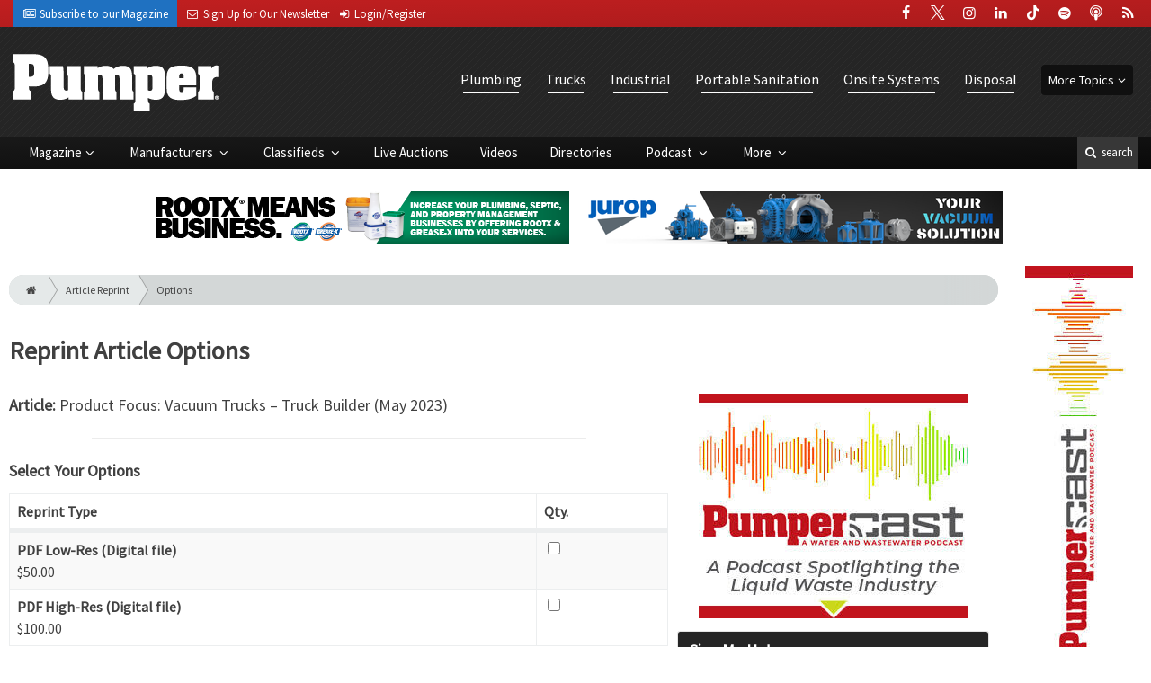

--- FILE ---
content_type: text/html; charset=utf-8
request_url: https://www.pumper.com/order/reprint/options/87256
body_size: 6596
content:
<!DOCTYPE html>
<html xmlns="http://www.w3.org/1999/xhtml" lang="en-US" class="no-js">
<head>
	<meta charset="utf-8">
	<meta http-equiv="X-UA-Compatible" content="IE=edge">
	<meta name="viewport" content="width=device-width, initial-scale=1.0">
	<meta name="theme-color" content="#b82425">
	<link rel="shortcut icon" href="/resources/img/favicon.ico">
	
			<title>Article Reprint : Product Focus: Vacuum Trucks – Truck… | Pumper</title><meta
http-equiv="Content-Type" content="text/html; charset=utf-8" /><meta
name="referrer" content="always" /><meta
name="keywords" content="sewer, septic, grease trap, septic tank, drainfield, portable restroom, porta-potties, septic truck, vacuum pump, jet vac, TV inspection, dewatering, portable toilet truck, portable restroom trailer" /><meta
name="description" content="Pumper serves owners and managers of businesses that maintain and install residential and commercial septic systems, rent and service portable restrooms and…" /><link
rel="canonical" href="https://www.pumper.com/order/reprint/options/87256" /><meta
name="geo.placename" content="Pumper" /><meta
name="dcterms.Identifier" content="https://www.pumper.com/order/reprint/options/87256" /><meta
name="dcterms.Format" content="text/html" /><meta
name="dcterms.Relation" content="Pumper" /><meta
name="dcterms.Language" content="en" /><meta
name="dcterms.Publisher" content="Pumper" /><meta
name="dcterms.Type" content="text/html" /><meta
name="dcterms.Coverage" content="https://www.pumper.com/" /><meta
name="dcterms.Rights" content="Copyright &copy;2026 Pumper." /><meta
name="dcterms.Title" content="Article Reprint : Product Focus: Vacuum Trucks – Truck…" /><meta
name="dcterms.Subject" content="sewer, septic, grease trap, septic tank, drainfield, portable restroom, porta-potties, septic truck, vacuum pump, jet vac, TV inspection, dewatering, portable toilet truck, portable restroom trailer" /><meta
name="dcterms.Contributor" content="Pumper" /><meta
name="dcterms.Date" content="2026-01-19" /><meta
name="dcterms.Description" content="Pumper serves owners and managers of businesses that maintain and install residential and commercial septic systems, rent and service portable restrooms and…" /><meta
property="og:type" content="website" /><meta
property="og:locale" content="en_us" /><meta
property="og:url" content="https://www.pumper.com/order/reprint/options/87256" /><meta
property="og:title" content="Dedicated to the Liquid Waste Industry | Pumper" /><meta
property="og:description" content="Pumper serves owners and managers of businesses that maintain and install residential and commercial septic systems, rent and service portable restrooms and provide industrial vacuum service." /><meta
property="og:site_name" content="Pumper" /><link
rel="publisher" href="" /> <script type="application/ld+json">{"@context":"http://schema.org","@type":"Corporation","name":"Pumper","url":"https://www.pumper.com","location":{"@type":"Place","name":"Pumper","url":"https://www.pumper.com"}}</script> <script type="application/ld+json">{"@context":"http://schema.org","@type":"WebSite","name":"Pumper","description":"Pumper serves owners and managers of businesses that maintain and install residential and commercial septic systems, rent and service portable restrooms and provide industrial vacuum service.","url":"https://www.pumper.com","copyrightHolder":{"@type":"Corporation","name":"Pumper","url":"https://www.pumper.com","location":{"@type":"Place","name":"Pumper","url":"https://www.pumper.com"}},"author":{"@type":"Corporation","name":"Pumper","url":"https://www.pumper.com","location":{"@type":"Place","name":"Pumper","url":"https://www.pumper.com"}},"creator":{"@type":"Organization"}}</script> <script type="application/ld+json">{"@context":"http://schema.org","@type":"Place","name":"Pumper","url":"https://www.pumper.com"}</script> <script type="application/ld+json">{"@context":"http://schema.org","@type":"BreadcrumbList","itemListElement":[{"@type":"ListItem","position":"1","item":{"@id":"https://www.pumper.com","name":"Homepage"}}]}</script> <script async src="https://www.googletagmanager.com/gtag/js?id=G-2PKG0K6YKB"></script><script>window.dataLayer=window.dataLayer||[];function gtag(){dataLayer.push(arguments);}
gtag('js',new Date());gtag('config','G-2PKG0K6YKB');</script>
		
	<link href="//fonts.googleapis.com/css?family=PT+Serif|Source+Sans+Pro&display=swap" rel="stylesheet">
	
			<link rel="stylesheet" href="https://www.pumper.com/cpresources/minimee/923b586b9c8f84a4becf5f870da9845df348fd41.css?d=1760540612">
		
			<!--[if !IE]><!--><script type="text/javascript">
		if (/*@cc_on!@*/false) {
			document.documentElement.className+=' js';
		}
		</script><!--<![endif]-->
		
	
	
	
			
																																				
																																																																																																																																																		
			

<script>window.abkw='type-editorial,topic-plumbing,topic-trucks,topic-industrial,topic-portable-sanitation,topic-onsite-systems,topic-disposal,tag-hose-and-fittings,tag-kuriyama-of-america-inc,tag-hose-reel,tag-coxreels,tag-hannay-reels,tag-level-indicators,tag-cleral-usa,tag-cam-spray,tag-easy-kleen-pressure-systems,tag-moro-usa-inc,tag-mytana,tag-super-products,tag-vacuum-pump-blower,tag-fruitland-manufacturing,tag-presvac-systems,tag-national-vacuum-equipment,tag-wallenstein-vacuum,tag-westmoor-ltd,tag-a-restroom-trailer-company-art-co,tag-john-brooks-company-limited-dynablast,tag-vacuum-truck-trank,tag-imperial-industries-inc,tag-keevac-industries,tag-pik-rite,tag-vacutrux-limited,tag-robinson-vacuum-tanks,tag-water-pump,tag-cat-pumps';</script>	
	<script src="https://www.google.com/recaptcha/api.js"></script>
	<script type="text/javascript">
		var recaptchaKey = '6Le1ZUQUAAAAAEtMqzetAujdaLIWY7Yu3sS-ttQu';
	</script>
</head>

<body >
		
			<header class="main">
		<nav class="top-bar clearfix">
		<div class="wrapper">
			<div class="header__signup">
				<ul>
					<li class="print">
						<a href="/order/subscription?ref=header">
							<small><i class="icon-newspaper" aria-hidden="true"></i></small>
							<span class="show">Subscribe</span> <span>to our Magazine</span>
						</a>
					</li>
					
					<li>
						<a href="/newsletter?ref=header">
							<small><i class="icon-envelope" aria-hidden="true"></i></small>
							<span>Sign Up for Our</span> <span class="show">Newsletter</span>
						</a>
					</li>

										<li>
													<a href="/account?ref=header">
								<small><i class="icon-login" aria-hidden="true"></i></small>
								<span class="show">Login/Register</span>
							</a>
											</li>
										
				</ul>
			</div>
			
				<div class="social__icons">
		<ul>
			
							<li class="facebook">
					<a href="https://facebook.com/PumperMag" title="Facebook">
						<i class="icon-facebook"></i>
					</a>
				</li>
							<li class="XTwitter">
					<a href="https://x.com/PumperMag" title="Twitter">
						<i class="icon-XTwitter"></i>
					</a>
				</li>
							<li class="instagram">
					<a href="https://instagram.com/pumpermagazine" title="Instagram">
						<i class="icon-instagram"></i>
					</a>
				</li>
							<li class="linkedin">
					<a href="https://www.linkedin.com/company/pumper-magazine" title="LinkedIn">
						<i class="icon-linkedin"></i>
					</a>
				</li>
							<li class="tiktok-icon">
					<a href="https://www.tiktok.com/@pumpermagazine" title="TikTok">
						<i class="icon-tiktok-icon"></i>
					</a>
				</li>
							<li class="spotify">
					<a href="https://open.spotify.com/show/5QArAAsqt2vAAUiWzN7YSW" title="Spotify">
						<i class="icon-spotify"></i>
					</a>
				</li>
							<li class="podcast">
					<a href="https://podcasts.apple.com/us/podcast/pumper-pro-installer-podcast/id1789549258" title="Apple Podcast">
						<i class="icon-podcast"></i>
					</a>
				</li>
							<li class="rss">
					<a href="/feeds/rss.rss" title="RSS">
						<i class="icon-rss"></i>
					</a>
				</li>
					</ul>
	</div>

		</div>
	</nav>
	
	<nav class="topics">
	<div class="wrapper nav-container">
		<ul class="nav">
							<li>
					<a href="https://www.pumper.com/information-about/plumbing">
													Plumbing
											</a>
				</li>
							<li>
					<a href="https://www.pumper.com/information-about/trucks">
													Trucks
											</a>
				</li>
							<li>
					<a href="https://www.pumper.com/information-about/industrial">
													Industrial
											</a>
				</li>
							<li>
					<a href="https://www.pumper.com/information-about/portable-sanitation">
													Portable Sanitation
											</a>
				</li>
							<li>
					<a href="https://www.pumper.com/information-about/onsite-systems">
													Onsite Systems
											</a>
				</li>
							<li>
					<a href="https://www.pumper.com/information-about/disposal">
													Disposal
											</a>
				</li>
						
			<li class="sub-menu-parent">
				<div class="sub-menu-parent-link more-topics">More Topics</div>
				<ul class="sub-menu sub-menu-topics">
											<li class="">
							<a href="https://www.pumper.com/information-about/dewatering" class="sub-menu-link">
																	Dewatering
															</a>
						</li>
											<li class="">
							<a href="https://www.pumper.com/information-about/grease" class="sub-menu-link">
																	Grease
															</a>
						</li>
											<li class="">
							<a href="https://www.pumper.com/information-about/pumps" class="sub-menu-link">
																	Pumps
															</a>
						</li>
											<li class="">
							<a href="https://www.pumper.com/information-about/accessories" class="sub-menu-link">
																	Accessories
															</a>
						</li>
											<li class="">
							<a href="https://www.pumper.com/information-about/business-technology" class="sub-menu-link">
																	Business
															</a>
						</li>
											<li class="">
							<a href="https://www.pumper.com/information-about/safety" class="sub-menu-link">
																	Safety
															</a>
						</li>
											<li class="">
							<a href="https://www.pumper.com/information-about/education-training" class="sub-menu-link">
																	Education/Training
															</a>
						</li>
											<li class="">
							<a href="https://www.pumper.com/information-about/general" class="sub-menu-link">
																	General
															</a>
						</li>
											<li class="">
							<a href="https://www.pumper.com/information-about/expo" class="sub-menu-link">
																	WWETT Show
															</a>
						</li>
											<li class="">
							<a href="https://www.pumper.com/information-about/weq-fair" class="sub-menu-link">
																	WEQ
															</a>
						</li>
											<li class="">
							<a href="https://www.pumper.com/information-about/special-events" class="sub-menu-link">
																	Special Events
															</a>
						</li>
									</ul>
			</li>
		</ul>
	</div>
</nav>	
	<div class="wrapper__logo">
		<h1 class="logo">
			<a href="/"></a>
		</h1>
	</div>
		
	<nav class="site clearfix">
	<div class="wrapper">
		<a href="#" id="nav__mobile-btn">
			<span class="menu-icon"></span>
			Menu
		</a>
		<a href="#" id="nav__search-btn">
			<i class="icon-search"></i>
			search
		</a>
	
		<div class="nav-container">
			<ul class="nav">
				<li class="sub-menu-parent">
					<a href="/magazine" class="sub-menu-parent-link secondary-nav no-bg">Magazine</a>
					
					<ul class="sub-menu sub-menu-secondary-nav sub-menu-magazine">
													<li>
								<div class="header__issue-cover">
									<a href="https://www.pumper.com/magazine/2026/01" class="sub-menu-link">
										<h3 class="u__text-center">January 2026</h3>
										
																														<img src="https://cole-pumper.imgix.net/https%3A%2F%2Fwww.pumper.com%2Fuploads%2Fissues%2F2601-PUMCover.jpg?fit=clip&amp;h=200&amp;ixlib=php-1.1.0&amp;q=75&amp;s=94e4d2cb1974867760bdf4bcb34608c7" alt="January 2026">
										
									</a>
								</div>
							</li>
							
							<li>
								<a href="https://www.pumper.com/magazine/2026/01" class="sub-menu-link">
									Current Issue
								</a>
							</li>
							
							<li>
								<a href="/magazine/archive" class="sub-menu-link">
									Past Issues
								</a>
							</li>
							
							<li>
								<a href="/ezine/2026/01" class="sub-menu-link">
									Current E-Zine
								</a>
							</li>
							
							<li>
								<a href="/ezine" class="sub-menu-link">
									E-Zine Archive
								</a>
							</li>
												
						<li>
							<a href="/order/subscription?ref=navigation" class="sub-menu-link subscribe">Subscribe</a>
						</li>
					</ul>
				</li>

															<li class="sub-menu-parent">
							<a href="https://www.pumper.com/manufacturers" title="Find Manufacturers &amp; Dealers" class="sub-menu-parent-link secondary-nav no-bg">
								Manufacturers
							</a>
							<ul class="sub-menu sub-menu-secondary-nav">
																	<li>
										<a href="https://www.pumper.com/manufacturers" class="sub-menu-link ">
											View Manufacturers
										</a>
									</li>
																	<li>
										<a href="https://www.pumper.com/storefront" class="sub-menu-link ">
											View Storefronts
										</a>
									</li>
															</ul>
						</li>
										
															<li class="sub-menu-parent">
							<a href="https://www.pumper.com/classifieds" title="Classified Ads/Equipment for Sale" class="sub-menu-parent-link secondary-nav no-bg">
								Classifieds
							</a>
							<ul class="sub-menu sub-menu-secondary-nav">
																	<li>
										<a href="https://www.pumper.com/classifieds" class="sub-menu-link ">
											View Classifieds
										</a>
									</li>
																	<li>
										<a href="https://www.pumper.com/classifieds/place-ad" class="sub-menu-link placeAd">
											Place a Classified
										</a>
									</li>
															</ul>
						</li>
										
															<li>
							<a href="https://www.pumpertrader.com/auctions" title="Live Auctions">
								Live Auctions
							</a>
						</li>
										
															<li>
							<a href="https://www.pumper.com/video" title="Videos">
								Videos
							</a>
						</li>
										
															<li>
							<a href="https://www.pumper.com/equipment" title="">
								Directories
							</a>
						</li>
										
															<li class="sub-menu-parent">
							<a href="https://www.pumper.com/podcast" title="Podcast" class="sub-menu-parent-link secondary-nav no-bg">
								Podcast
							</a>
							<ul class="sub-menu sub-menu-secondary-nav">
																	<li>
										<a href="https://www.pumper.com/podcast" class="sub-menu-link ">
											Tune In to the Podcast
										</a>
									</li>
																	<li>
										<a href="https://www.pumper.com/podcast-form" class="sub-menu-link ">
											Be a Podcast Guest
										</a>
									</li>
															</ul>
						</li>
										
															<li class="sub-menu-parent">
							<a href="https://www.pumper.com/#" title="" class="sub-menu-parent-link secondary-nav no-bg">
								More
							</a>
							<ul class="sub-menu sub-menu-secondary-nav">
																	<li>
										<a href="https://www.pumper.com/whitepapers" class="sub-menu-link ">
											White Papers/Case Studies
										</a>
									</li>
																	<li>
										<a href="https://www.pumper.com/information-about/expo" class="sub-menu-link ">
											WWETT Show
										</a>
									</li>
																	<li>
										<a href="https://www.pumper.com/enews" class="sub-menu-link ">
											E-News Archive
										</a>
									</li>
															</ul>
						</li>
										
							</ul>
		</div>
	
		<div class="header__search-container">
			<form action="https://www.pumper.com/search/results" class="form__search">
				<div class="input-wrapper">
					<input type="search" name="q" class="header__search-input zone" data-zone="search" placeholder="Search...">
				</div>
				<button type="submit" class="header__search-submit icon-search"></button>
			</form>
			
			<a href="/search" class="header__advanced-search">Advanced</a>
		</div>
	</div>
</nav></header>	
	
		<div class="zone" data-zone="banner"></div>
	

		<main id="main" class="wrapper wrapper__home  container-fluid" role="main">
		<div class="row">
			<section class="content-grid-main  zone-wrapper zone-main">
					<header>
							<div class="breadcrumb"><a href="/"><i class="icon-home"></i></a><a href="/order/reprint">Article Reprint</a><a href="https://www.pumper.com/order/reprint/options/87256">Options</a></div>	
		
		<h1 class="title">Reprint Article Options</h1>
	</header>
	
	<section class="main__wrapper main__reprint  col-xs-12  col-lg-8">
		<div class="row">
			<h3>
				Article:
				<span class="font-weight__normal">Product Focus: Vacuum Trucks – Truck Builder (May 2023)</span>
			</h3>
			
			<hr>
			
			
						
			<form method="post" action="" accept-charset="UTF-8" id="reprint" class="reprint-form">
				
				<input type="hidden" name="action" value="reprint/options">
				<input type="hidden" name="redirect" value="order/reprint/payment">
				<input type="hidden" name="entryId" value="87256">
				
				<fieldset class="form-group">
					<legend>
						Select Your Options
					</legend>
					
					<table class="table table-bordered table-striped">
						<thead>
							<th>Reprint Type</th>
							<th width="20%">Qty.</th>
						</thead>
						<tbody>
											<tr>
							<td>
								<strong>PDF Low-Res (Digital file)</strong>
								<br>
								$50.00 
								
																
															</td>
							
							<td>
																	<input type="hidden" name="options[pdflowres]" value="0">
									<input
										type="checkbox"
										name="options[pdflowres]"
										value="1"
										class="form-control"
									>
															</td>
						</tr>
											<tr>
							<td>
								<strong>PDF High-Res (Digital file)</strong>
								<br>
								$100.00 
								
																
															</td>
							
							<td>
																	<input type="hidden" name="options[pdfhighres]" value="0">
									<input
										type="checkbox"
										name="options[pdfhighres]"
										value="1"
										class="form-control"
									>
															</td>
						</tr>
											</tbody>
					</table>
				</fieldset>
				
				<div class="dialog dialog-warning">
					There is no shipping cost for a PDF, as they will be delivered via e-mail.
				</div>
				
				<div class="form-group">
					<button type="submit" class="btn btn__primary btn__large btn__text-white  u__float-right">
						Continue to Payment
					</button>
				</div>

			</form>
		</div>
	</section> <!-- /main__reprint -->
				
				
				

										<aside class="aside__content  col-xs-12  col-lg-4">
						<div class="zone" data-zone="boombox"></div>
						
						<div class="card card-inverse">
	<h3 class="card-header card-custom-primary">Sign Me Up!</h3>
	<div class="card-block">
		<div class="u__margin-bottom">
			Join your colleagues who already get great content delivered right to their inbox.
		</div>
		
		<a href="/newsletter?ref=sidebar" class="btn btn__primary btn__block btn__bold btn__large btn__text-white  u__text-center">
			<h3 class="m-0">Sign up Digital!</h3>
		</a>
		
		<hr>
		
		<div class="u__margin-bottom">
			If you don't want to bring your iPad into the bathroom, we can send you a magazine subscription for free!
		</div>
		
		<a href="/order/subscription?ref=sidebar" class="btn btn__danger btn__block btn__bold btn__large btn__text-white  u__text-center">
			<h3 class="m-0">Subscribe to Print!</h3>
		</a>
	</div>
</div>						
							<h3 class="header__aside">
		Latest <span>Posts</span>
	</h3>

					<div class="article  onlineExclusives">
			<a href="https://www.pumper.com/online_exclusives/2026/01/rules-and-regs-6k-guaranteed-for-septic-upgrades-in-brevard-county" title="Rules and Regs: $6K Guaranteed for Septic Upgrades in Brevard County">
				<span class="title">
					Rules and Regs: $6K Guaranteed for Septic Upgrades in Brevard County
				</span>
				
				<span class="date">
					<i class="icon-clock-o"></i>
						Today

				</span>
			</a>
		</div>
			<div class="article  onlineExclusives">
			<a href="https://www.pumper.com/online_exclusives/2026/01/considerations-for-campground-septic-systems" title="Considerations for Campground Septic Systems">
				<span class="title">
					Considerations for Campground Septic Systems
				</span>
				
				<span class="date">
					<i class="icon-clock-o"></i>
						Yesterday

				</span>
			</a>
		</div>
			<div class="article  onlineExclusives">
			<a href="https://www.pumper.com/online_exclusives/2026/01/introducing-dirty-drops-weekly-clearing-career-pathways-for-young-professionals" title="Introducing Dirty Drops Weekly: Clearing Career Pathways for Young Professionals">
				<span class="title">
					Introducing Dirty Drops Weekly: Clearing Career Pathways for Young Professionals
				</span>
				
				<span class="date">
					<i class="icon-clock-o"></i>
						January 14, 2026

				</span>
			</a>
		</div>
						</aside> <!-- /aside__content -->
				
			</section>
			
							<aside class="content-grid-sky  zone-wrapper zone-sky">
					<div class="zone" data-zone="skyscraper"></div>
				</aside>
					</div>
	</main>
	
	<div class="zone">
		<div class="banner-bottom" data-set="banner-2"></div>
	</div>	

		<footer class="main">
		
		<div class="wrapper  container-fluid">
			<div class="row">
							</div>
		</div>
		
		
<nav class="footer__sections">
	<div class="wrapper  container-fluid">
		<div class="row">
			<div class="footer__column  col-sm-6 col-md-3 col-lg-3">
				<h3 class="header__footer">
					Pumper
				</h3>
		
				<ul>
											<li>
							<a href="https://www.pumper.com/contact" title="">
								Contact Us
							</a>
						</li>
											<li>
							<a href="https://www.pumper.com/suggestions" title="">
								Suggestions
							</a>
						</li>
											<li>
							<a href="https://www.pumper.com/newsletter" title="Sign up for our newsletter">
								Newsletter
							</a>
						</li>
											<li>
							<a href="https://www.pumper.com/media-kit" title="Download our Media Kit for Advertisement Specs &amp; Pricing">
								Media Kit &amp; Advertising
							</a>
						</li>
											<li>
							<a href="https://www.pumper.com/alerts" title="Sign up for our content alerts">
								Email Alerts
							</a>
						</li>
											<li>
							<a href="https://www.pumper.com/magazine/current" title="">
								Current Issue
							</a>
						</li>
											<li>
							<a href="https://www.pumper.com/magazine/archive" title="">
								Past Issues
							</a>
						</li>
											<li>
							<a href="https://www.pumper.com/supplier-directory" title="">
								Pumper Supplier Directory
							</a>
						</li>
											<li>
							<a href="https://www.pumper.com/enews" title="">
								E-News Archive
							</a>
						</li>
											<li>
							<a href="https://www.pumper.com/dirty-drops" title="">
								Dirty Drops
							</a>
						</li>
									</ul>
				
				<br>
					<div class="list-inline">
		<ul>
						<li>Social</li>
			
							<li class="facebook">
					<a href="https://facebook.com/PumperMag" title="Facebook">
						<i class="icon-facebook"></i>
					</a>
				</li>
							<li class="XTwitter">
					<a href="https://x.com/PumperMag" title="Twitter">
						<i class="icon-XTwitter"></i>
					</a>
				</li>
							<li class="instagram">
					<a href="https://instagram.com/pumpermagazine" title="Instagram">
						<i class="icon-instagram"></i>
					</a>
				</li>
							<li class="linkedin">
					<a href="https://www.linkedin.com/company/pumper-magazine" title="LinkedIn">
						<i class="icon-linkedin"></i>
					</a>
				</li>
							<li class="tiktok-icon">
					<a href="https://www.tiktok.com/@pumpermagazine" title="TikTok">
						<i class="icon-tiktok-icon"></i>
					</a>
				</li>
							<li class="spotify">
					<a href="https://open.spotify.com/show/5QArAAsqt2vAAUiWzN7YSW" title="Spotify">
						<i class="icon-spotify"></i>
					</a>
				</li>
							<li class="podcast">
					<a href="https://podcasts.apple.com/us/podcast/pumper-pro-installer-podcast/id1789549258" title="Apple Podcast">
						<i class="icon-podcast"></i>
					</a>
				</li>
							<li class="rss">
					<a href="/feeds/rss.rss" title="RSS">
						<i class="icon-rss"></i>
					</a>
				</li>
					</ul>
	</div>

			</div>
	
			<div class="footer__column  col-sm-6 col-md-3 col-lg-3">
				<h3 class="header__footer">
					Sections
				</h3>
		
				<ul>
											<li><a href="https://www.pumper.com/information-about/plumbing">Plumbing</a></li>
											<li><a href="https://www.pumper.com/information-about/trucks">Trucks</a></li>
											<li><a href="https://www.pumper.com/information-about/industrial">Industrial Vacuum Loading and Hydroexcavating</a></li>
											<li><a href="https://www.pumper.com/information-about/portable-sanitation">Portable Sanitation</a></li>
											<li><a href="https://www.pumper.com/information-about/onsite-systems">Onsite Systems</a></li>
											<li><a href="https://www.pumper.com/information-about/disposal">Disposal</a></li>
									</ul>
				
				<hr>
				
				<ul>
												
							<li>
								<a href="https://www.pumper.com/manufacturers" title="Find Manufacturers &amp;amp; Dealers">
									Manufacturers
								</a>
							</li>
																		
							<li>
								<a href="https://www.pumper.com/classifieds" title="Classified Ads/Equipment for Sale">
									Classifieds
								</a>
							</li>
																		
							<li>
								<a href="https://www.pumpertrader.com/auctions" title="Live Auctions">
									Live Auctions
								</a>
							</li>
																		
							<li>
								<a href="https://www.pumper.com/video" title="Videos">
									Videos
								</a>
							</li>
																		
							<li>
								<a href="https://www.pumper.com/equipment" title="">
									Directories
								</a>
							</li>
																		
							<li>
								<a href="https://www.pumper.com/podcast" title="Podcast">
									Podcast
								</a>
							</li>
																										</ul>
			</div>
	
			<div class="footer__column  col-sm-6 col-md-3 col-lg-3">
				<h3 class="header__footer">
					Trending
				</h3>
				
														<ul>
													<li>
								<a href="/tags/small-business">
									Small Business
								</a>
							</li>
													<li>
								<a href="/tags/featured">
									Featured
								</a>
							</li>
													<li>
								<a href="/tags/onsite-septic-system">
									Onsite Septic System
								</a>
							</li>
													<li>
								<a href="/tags/vacuum-truck">
									Vacuum Truck
								</a>
							</li>
													<li>
								<a href="/tags/regulations">
									Regulations
								</a>
							</li>
													<li>
								<a href="/tags/portable-restrooms">
									Portable Restroom
								</a>
							</li>
													<li>
								<a href="/tags/water-wastewater-equipment-treatment-transport-show-wwett">
									Water &amp; Wastewater Equipment, Treatment &amp; Transport Show (WWETT)
								</a>
							</li>
													<li>
								<a href="/tags/business-strategies">
									Business Strategy
								</a>
							</li>
													<li>
								<a href="/tags/pumps">
									Pumps
								</a>
							</li>
													<li>
								<a href="/tags/national-vacuum-equipment">
									National Vacuum Equipment
								</a>
							</li>
											</ul>
							</div>
	
			<div class="footer__column  col-sm-6 col-md-3 col-lg-3">
				<h3 class="header__footer">
					Publications &amp; Trade Shows
				</h3>
		
				<ul>
																		<li><a href="http://www.cleaner.com?ref=pumper">cleaner.com</a></li>
													<li><a href="http://www.digdifferent.com?ref=pumper">digdifferent.com</a></li>
													<li><a href="http://www.mswmag.com?ref=pumper">mswmag.com</a></li>
													<li><a href="http://www.onsiteinstaller.com?ref=pumper">onsiteinstaller.com</a></li>
													<li><a href="http://www.plumbermag.com?ref=pumper">plumbermag.com</a></li>
													<li><a href="http://www.promonthly.com?ref=pumper">promonthly.com</a></li>
													<li><a href="http://www.pumpertrader.com?ref=pumper">pumpertrader.com</a></li>
													<li><a href="http://www.tpomag.com?ref=pumper">tpomag.com</a></li>
													<li><a target="_blank" href="https://www.wwettshow.com/">WWETT Show</a></li>
									</ul>
			</div>
		</div>
	</div>
</nav>
<div class="footer__information">
	<div class="wrapper	">
		<h2 class="cole-logo"><a href="http://www.colepublishing.com/"></a></h2>
		<div class="copyright">
			&copy; 2026 Pumper&reg; All Rights Reserved
			| <a href="/privacy">Privacy Policy</a>
			| <a href="/terms-of-service">Terms of Service</a>
		</div>
	</div>
</div>


		
	</footer>
	
		<div class="modal__intent-container"></div>
	
				<script type="text/javascript">
			var csrfTokenName = "CRAFT_CSRF_TOKEN";
			var csrfTokenValue = "211pJQ66Vgr0VZgie5Kun90HVFqK8Z5FpBLJmRTo";
		</script>
		<script src="//ajax.googleapis.com/ajax/libs/jquery/2.2.2/jquery.min.js"></script>
		<script>window.jQuery || document.write('<script src="/resources/js/vendor/jquery-2.2.2.min.js"><\/script>')</script>
		
				<script src="https://www.pumper.com/cpresources/minimee/53b04e33232e510c6641456c532a66642d583fb9.js?d=1760540614"></script>
	
	
			
	
</body>
</html>
